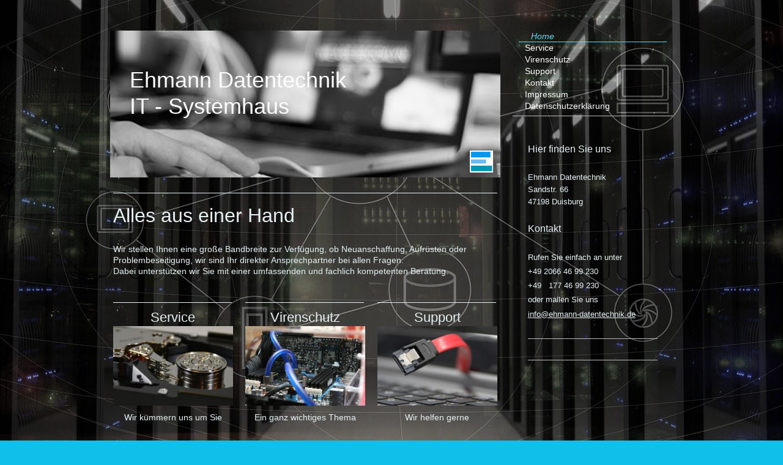

--- FILE ---
content_type: text/html; charset=UTF-8
request_url: https://www.ehmann-datentechnik.de/
body_size: 6172
content:
<!DOCTYPE html>
<html lang="de"  ><head prefix="og: http://ogp.me/ns# fb: http://ogp.me/ns/fb# business: http://ogp.me/ns/business#">
    <meta http-equiv="Content-Type" content="text/html; charset=utf-8"/>
    <meta name="generator" content="IONOS MyWebsite"/>
        
    <link rel="dns-prefetch" href="//cdn.website-start.de/"/>
    <link rel="dns-prefetch" href="//102.mod.mywebsite-editor.com"/>
    <link rel="dns-prefetch" href="https://102.sb.mywebsite-editor.com/"/>
    <link rel="shortcut icon" href="https://www.ehmann-datentechnik.de/s/misc/favicon.png?1512535847"/>
        <title>Ehmann Datentechnik - Home</title>
    <style type="text/css">@media screen and (max-device-width: 1024px) {.diyw a.switchViewWeb {display: inline !important;}}</style>
    <style type="text/css">@media screen and (min-device-width: 1024px) {
            .mediumScreenDisabled { display:block }
            .smallScreenDisabled { display:block }
        }
        @media screen and (max-device-width: 1024px) { .mediumScreenDisabled { display:none } }
        @media screen and (max-device-width: 568px) { .smallScreenDisabled { display:none } }
                @media screen and (min-width: 1024px) {
            .mobilepreview .mediumScreenDisabled { display:block }
            .mobilepreview .smallScreenDisabled { display:block }
        }
        @media screen and (max-width: 1024px) { .mobilepreview .mediumScreenDisabled { display:none } }
        @media screen and (max-width: 568px) { .mobilepreview .smallScreenDisabled { display:none } }</style>
    <meta name="viewport" content="width=device-width, initial-scale=1, maximum-scale=1, minimal-ui"/>

<meta name="format-detection" content="telephone=no"/>
        <meta name="keywords" content="Angebot, Kompetenz, Beratung"/>
            <meta name="description" content="Ehmann Datentechnik, Duisburg"/>
            <meta name="robots" content="index,follow"/>
        <link href="//cdn.website-start.de/templates/2070/style.css?1758547156484" rel="stylesheet" type="text/css"/>
    <link href="https://www.ehmann-datentechnik.de/s/style/theming.css?1691509255" rel="stylesheet" type="text/css"/>
    <link href="//cdn.website-start.de/app/cdn/min/group/web.css?1758547156484" rel="stylesheet" type="text/css"/>
<link href="//cdn.website-start.de/app/cdn/min/moduleserver/css/de_DE/common,shoppingbasket?1758547156484" rel="stylesheet" type="text/css"/>
    <link href="//cdn.website-start.de/app/cdn/min/group/mobilenavigation.css?1758547156484" rel="stylesheet" type="text/css"/>
    <link href="https://102.sb.mywebsite-editor.com/app/logstate2-css.php?site=47236205&amp;t=1769615713" rel="stylesheet" type="text/css"/>

<script type="text/javascript">
    /* <![CDATA[ */
var stagingMode = '';
    /* ]]> */
</script>
<script src="https://102.sb.mywebsite-editor.com/app/logstate-js.php?site=47236205&amp;t=1769615713"></script>

    <link href="//cdn.website-start.de/templates/2070/print.css?1758547156484" rel="stylesheet" media="print" type="text/css"/>
    <script type="text/javascript">
    /* <![CDATA[ */
    var systemurl = 'https://102.sb.mywebsite-editor.com/';
    var webPath = '/';
    var proxyName = '';
    var webServerName = 'www.ehmann-datentechnik.de';
    var sslServerUrl = 'https://www.ehmann-datentechnik.de';
    var nonSslServerUrl = 'http://www.ehmann-datentechnik.de';
    var webserverProtocol = 'http://';
    var nghScriptsUrlPrefix = '//102.mod.mywebsite-editor.com';
    var sessionNamespace = 'DIY_SB';
    var jimdoData = {
        cdnUrl:  '//cdn.website-start.de/',
        messages: {
            lightBox: {
    image : 'Bild',
    of: 'von'
}

        },
        isTrial: 0,
        pageId: 2059065    };
    var script_basisID = "47236205";

    diy = window.diy || {};
    diy.web = diy.web || {};

        diy.web.jsBaseUrl = "//cdn.website-start.de/s/build/";

    diy.context = diy.context || {};
    diy.context.type = diy.context.type || 'web';
    /* ]]> */
</script>

<script type="text/javascript" src="//cdn.website-start.de/app/cdn/min/group/web.js?1758547156484" crossorigin="anonymous"></script><script type="text/javascript" src="//cdn.website-start.de/s/build/web.bundle.js?1758547156484" crossorigin="anonymous"></script><script type="text/javascript" src="//cdn.website-start.de/app/cdn/min/group/mobilenavigation.js?1758547156484" crossorigin="anonymous"></script><script src="//cdn.website-start.de/app/cdn/min/moduleserver/js/de_DE/common,shoppingbasket?1758547156484"></script>
<script type="text/javascript" src="https://cdn.website-start.de/proxy/apps/static/resource/dependencies/"></script><script type="text/javascript">
                    if (typeof require !== 'undefined') {
                        require.config({
                            waitSeconds : 10,
                            baseUrl : 'https://cdn.website-start.de/proxy/apps/static/js/'
                        });
                    }
                </script><script type="text/javascript" src="//cdn.website-start.de/app/cdn/min/group/pfcsupport.js?1758547156484" crossorigin="anonymous"></script>    <meta property="og:type" content="business.business"/>
    <meta property="og:url" content="https://www.ehmann-datentechnik.de/"/>
    <meta property="og:title" content="Ehmann Datentechnik - Home"/>
            <meta property="og:description" content="Ehmann Datentechnik, Duisburg"/>
                <meta property="og:image" content="https://www.ehmann-datentechnik.de/s/misc/logo.jpg?t=1764299101"/>
        <meta property="business:contact_data:country_name" content="Deutschland"/>
    
    <meta property="business:contact_data:locality" content="Duisburg"/>
    <meta property="business:contact_data:region" content="300"/>
    <meta property="business:contact_data:email" content="info@ehmann-datentechnik.de"/>
    <meta property="business:contact_data:postal_code" content="47198"/>
    <meta property="business:contact_data:phone_number" content="+49 2066 4699230"/>
    <meta property="business:contact_data:fax_number" content="+49 2066 4699231"/>
    
</head>


<body class="body diyBgActive  startpage cc-pagemode-default diyfeSidebarRight diy-market-de_DE" data-pageid="2059065" id="page-2059065">
    
    <div class="diyw">
        <div class="diyweb diywebClark diywebAntman diywebSingleNav">
	<div class="diyfeMobileNav">
		
<nav id="diyfeMobileNav" class="diyfeCA diyfeCA0" role="navigation">
    <a title="Navigation aufklappen/zuklappen">Navigation aufklappen/zuklappen</a>
    <ul class="mainNav1"><li class="current hasSubNavigation"><a data-page-id="2059065" href="https://www.ehmann-datentechnik.de/" class="current level_1"><span>Home</span></a></li><li class=" hasSubNavigation"><a data-page-id="2060020" href="https://www.ehmann-datentechnik.de/service/" class=" level_1"><span>Service</span></a></li><li class=" hasSubNavigation"><a data-page-id="2059089" href="https://www.ehmann-datentechnik.de/virenschutz/" class=" level_1"><span>Virenschutz</span></a></li><li class=" hasSubNavigation"><a data-page-id="2060021" href="https://www.ehmann-datentechnik.de/support/" class=" level_1"><span>Support</span></a></li><li class=" hasSubNavigation"><a data-page-id="2059066" href="https://www.ehmann-datentechnik.de/kontakt/" class=" level_1"><span>Kontakt</span></a></li><li class=" hasSubNavigation"><a data-page-id="2059067" href="https://www.ehmann-datentechnik.de/impressum/" class=" level_1"><span>Impressum</span></a></li><li class=" hasSubNavigation"><a data-page-id="2271568" href="https://www.ehmann-datentechnik.de/datenschutzerklärung/" class=" level_1"><span>Datenschutzerklärung</span></a></li></ul></nav>
	</div>
	<div class="diywebContent">
		<div class="diywebLiveArea">
			<div class="diywebMainGutter">
				<div class="diyfeGridGroup diyfeCA diyfeCA1">
					<div class="diywebMain diyfeGE">
						<div class="diywebEmotionHeader">
							<div class="diyfeGE">
								<div class="diywebGutter">
									
<style type="text/css" media="all">
.diyw div#emotion-header {
        max-width: 638px;
        max-height: 240px;
                background: #EEEEEE;
    }

.diyw div#emotion-header-title-bg {
    left: 0%;
    top: 20%;
    width: 100%;
    height: 15%;

    background-color: #FFFFFF;
    opacity: 0.50;
    filter: alpha(opacity = 50);
    display: none;}
.diyw img#emotion-header-logo {
    left: 92.13%;
    top: 81.75%;
    background: transparent;
            width: 5.96%;
        height: 15.00%;
            }

.diyw div#emotion-header strong#emotion-header-title {
    left: 20%;
    top: 20%;
    color: #ffffff;
        font: normal normal 36px/120% 'Century Gothic', 'Avant Garde', Muli, sans-serif;
}

.diyw div#emotion-no-bg-container{
    max-height: 240px;
}

.diyw div#emotion-no-bg-container .emotion-no-bg-height {
    margin-top: 37.62%;
}
</style>
<div id="emotion-header" data-action="loadView" data-params="active" data-imagescount="7">
            <img src="https://www.ehmann-datentechnik.de/s/img/emotionheader.jpg?1424953317.638px.240px" id="emotion-header-img" alt=""/>
            
        <div id="ehSlideshowPlaceholder">
            <div id="ehSlideShow">
                <div class="slide-container">
                                        <div style="background-color: #EEEEEE">
                            <img src="https://www.ehmann-datentechnik.de/s/img/emotionheader.jpg?1424953317.638px.240px" alt=""/>
                        </div>
                                    </div>
            </div>
        </div>


        <script type="text/javascript">
        //<![CDATA[
                diy.module.emotionHeader.slideShow.init({ slides: [{"url":"https:\/\/www.ehmann-datentechnik.de\/s\/img\/emotionheader.jpg?1424953317.638px.240px","image_alt":"","bgColor":"#EEEEEE"},{"url":"https:\/\/www.ehmann-datentechnik.de\/s\/img\/emotionheader_1.jpg?1424953317.638px.240px","image_alt":"","bgColor":"#EEEEEE"},{"url":"https:\/\/www.ehmann-datentechnik.de\/s\/img\/emotionheader_2.jpg?1424953317.638px.240px","image_alt":"","bgColor":"#EEEEEE"},{"url":"https:\/\/www.ehmann-datentechnik.de\/s\/img\/emotionheader_3.jpg?1424953317.638px.240px","image_alt":"","bgColor":"#EEEEEE"},{"url":"https:\/\/www.ehmann-datentechnik.de\/s\/img\/emotionheader_4.jpg?1424953317.638px.240px","image_alt":"","bgColor":"#EEEEEE"},{"url":"https:\/\/www.ehmann-datentechnik.de\/s\/img\/emotionheader_5.jpg?1424953317.638px.240px","image_alt":"","bgColor":"#EEEEEE"},{"url":"https:\/\/www.ehmann-datentechnik.de\/s\/img\/emotionheader_6.jpg?1424953317.638px.240px","image_alt":"","bgColor":"#EEEEEE"}] });
        //]]>
        </script>

    
                        <a href="https://www.ehmann-datentechnik.de/">
        
                    <img id="emotion-header-logo" src="https://www.ehmann-datentechnik.de/s/misc/logo.jpg?t=1764299101" alt=""/>
        
                    </a>
            
    
            <strong id="emotion-header-title" style="text-align: left">Ehmann Datentechnik
IT - Systemhaus</strong>
                    <div class="notranslate">
                <svg xmlns="http://www.w3.org/2000/svg" version="1.1" id="emotion-header-title-svg" viewBox="0 0 638 240" preserveAspectRatio="xMinYMin meet"><text style="font-family:'Century Gothic', 'Avant Garde', Muli, sans-serif;font-size:36px;font-style:normal;font-weight:normal;fill:#ffffff;line-height:1.2em;"><tspan x="0" style="text-anchor: start" dy="0.95em">Ehmann Datentechnik</tspan><tspan x="0" style="text-anchor: start" dy="1.2em">IT - Systemhaus</tspan></text></svg>
            </div>
            
    
    <script type="text/javascript">
    //<![CDATA[
    (function ($) {
        function enableSvgTitle() {
                        var titleSvg = $('svg#emotion-header-title-svg'),
                titleHtml = $('#emotion-header-title'),
                emoWidthAbs = 638,
                emoHeightAbs = 240,
                offsetParent,
                titlePosition,
                svgBoxWidth,
                svgBoxHeight;

                        if (titleSvg.length && titleHtml.length) {
                offsetParent = titleHtml.offsetParent();
                titlePosition = titleHtml.position();
                svgBoxWidth = titleHtml.width();
                svgBoxHeight = titleHtml.height();

                                titleSvg.get(0).setAttribute('viewBox', '0 0 ' + svgBoxWidth + ' ' + svgBoxHeight);
                titleSvg.css({
                   left: Math.roundTo(100 * titlePosition.left / offsetParent.width(), 3) + '%',
                   top: Math.roundTo(100 * titlePosition.top / offsetParent.height(), 3) + '%',
                   width: Math.roundTo(100 * svgBoxWidth / emoWidthAbs, 3) + '%',
                   height: Math.roundTo(100 * svgBoxHeight / emoHeightAbs, 3) + '%'
                });

                titleHtml.css('visibility','hidden');
                titleSvg.css('visibility','visible');
            }
        }

        
            var posFunc = function($, overrideSize) {
                var elems = [], containerWidth, containerHeight;
                                    elems.push({
                        selector: '#emotion-header-title',
                        overrideSize: true,
                        horPos: 11.28,
                        vertPos: 38.26                    });
                    lastTitleWidth = $('#emotion-header-title').width();
                                                elems.push({
                    selector: '#emotion-header-title-bg',
                    horPos: 0,
                    vertPos: 23.53                });
                                
                containerWidth = parseInt('638');
                containerHeight = parseInt('240');

                for (var i = 0; i < elems.length; ++i) {
                    var el = elems[i],
                        $el = $(el.selector),
                        pos = {
                            left: el.horPos,
                            top: el.vertPos
                        };
                    if (!$el.length) continue;
                    var anchorPos = $el.anchorPosition();
                    anchorPos.$container = $('#emotion-header');

                    if (overrideSize === true || el.overrideSize === true) {
                        anchorPos.setContainerSize(containerWidth, containerHeight);
                    } else {
                        anchorPos.setContainerSize(null, null);
                    }

                    var pxPos = anchorPos.fromAnchorPosition(pos),
                        pcPos = anchorPos.toPercentPosition(pxPos);

                    var elPos = {};
                    if (!isNaN(parseFloat(pcPos.top)) && isFinite(pcPos.top)) {
                        elPos.top = pcPos.top + '%';
                    }
                    if (!isNaN(parseFloat(pcPos.left)) && isFinite(pcPos.left)) {
                        elPos.left = pcPos.left + '%';
                    }
                    $el.css(elPos);
                }

                // switch to svg title
                enableSvgTitle();
            };

                        var $emotionImg = jQuery('#emotion-header-img');
            if ($emotionImg.length > 0) {
                // first position the element based on stored size
                posFunc(jQuery, true);

                // trigger reposition using the real size when the element is loaded
                var ehLoadEvTriggered = false;
                $emotionImg.one('load', function(){
                    posFunc(jQuery);
                    ehLoadEvTriggered = true;
                                        diy.module.emotionHeader.slideShow.start();
                                    }).each(function() {
                                        if(this.complete || typeof this.complete === 'undefined') {
                        jQuery(this).load();
                    }
                });

                                noLoadTriggeredTimeoutId = setTimeout(function() {
                    if (!ehLoadEvTriggered) {
                        posFunc(jQuery);
                    }
                    window.clearTimeout(noLoadTriggeredTimeoutId)
                }, 5000);//after 5 seconds
            } else {
                jQuery(function(){
                    posFunc(jQuery);
                });
            }

                        if (jQuery.isBrowser && jQuery.isBrowser.ie8) {
                var longTitleRepositionCalls = 0;
                longTitleRepositionInterval = setInterval(function() {
                    if (lastTitleWidth > 0 && lastTitleWidth != jQuery('#emotion-header-title').width()) {
                        posFunc(jQuery);
                    }
                    longTitleRepositionCalls++;
                    // try this for 5 seconds
                    if (longTitleRepositionCalls === 5) {
                        window.clearInterval(longTitleRepositionInterval);
                    }
                }, 1000);//each 1 second
            }

            }(jQuery));
    //]]>
    </script>

    </div>

								</div>
							</div>
						</div>
						<div class="diywebNav diywebNavMain diywebNav123 diywebHideOnMediumLarge">
							<div class="diyfeGE diyfeCA diyfeCA2">
								<div class="diywebGutter">
									<div class="webnavigation"><ul id="mainNav1" class="mainNav1"><li class="navTopItemGroup_1"><a data-page-id="2059065" href="https://www.ehmann-datentechnik.de/" class="current level_1"><span>Home</span></a></li><li class="navTopItemGroup_2"><a data-page-id="2060020" href="https://www.ehmann-datentechnik.de/service/" class="level_1"><span>Service</span></a></li><li class="navTopItemGroup_3"><a data-page-id="2059089" href="https://www.ehmann-datentechnik.de/virenschutz/" class="level_1"><span>Virenschutz</span></a></li><li class="navTopItemGroup_4"><a data-page-id="2060021" href="https://www.ehmann-datentechnik.de/support/" class="level_1"><span>Support</span></a></li><li class="navTopItemGroup_5"><a data-page-id="2059066" href="https://www.ehmann-datentechnik.de/kontakt/" class="level_1"><span>Kontakt</span></a></li><li class="navTopItemGroup_6"><a data-page-id="2059067" href="https://www.ehmann-datentechnik.de/impressum/" class="level_1"><span>Impressum</span></a></li><li class="navTopItemGroup_7"><a data-page-id="2271568" href="https://www.ehmann-datentechnik.de/datenschutzerklärung/" class="level_1"><span>Datenschutzerklärung</span></a></li></ul></div>
								</div>
							</div>
						</div>
						<div class="diywebGutter">
							
        <div id="content_area">
        	<div id="content_start"></div>
        	
        
        <div id="matrix_2390736" class="sortable-matrix" data-matrixId="2390736"><div class="n module-type-header diyfeLiveArea "> <h1><span class="diyfeDecoration">Alles aus einer Hand</span></h1> </div><div class="n module-type-text diyfeLiveArea "> <p>Wir stellen Ihnen eine große Bandbreite zur Verfügung, ob Neuanschaffung, Aufrüsten oder Problembeseitigung, wir sind Ihr direkter Ansprechpartner bei allen Fragen.</p>
<p>Dabei unterstützen wir Sie mit einer umfassenden und fachlich kompetenten Beratung.  </p>
<p> </p> </div><div class="n module-type-matrix diyfeLiveArea "> 

<div class="diyfeModGridGroup diyfeModGrid3">
            <div class="diyfeModGridElement diyfeModGridCol33 diyfeModGridElement1st">
            <div class="diyfeModGridContent">
                <div id="matrix_2393172" class="sortable-matrix-child" data-matrixId="2393172"><div class="n module-type-header diyfeLiveArea "> <h2><span class="diyfeDecoration">Service</span></h2> </div><div class="n module-type-imageSubtitle diyfeLiveArea "> <div class="clearover imageSubtitle" id="imageSubtitle-20695830">
    <div class="align-container align-center" style="max-width: 210px">
        <a class="imagewrapper" href="https://www.ehmann-datentechnik.de/service/">
            <img id="image_42708986" src="https://www.ehmann-datentechnik.de/s/cc_images/cache_42708986.jpg?t=1424950920" alt="" style="max-width: 210px; height:auto"/>
        </a>

        
    </div>

</div>

<script type="text/javascript">
//<![CDATA[
jQuery(function($) {
    var $target = $('#imageSubtitle-20695830');

    if ($.fn.swipebox && Modernizr.touch) {
        $target
            .find('a[rel*="lightbox"]')
            .addClass('swipebox')
            .swipebox();
    } else {
        $target.tinyLightbox({
            item: 'a[rel*="lightbox"]',
            cycle: false,
            hideNavigation: true
        });
    }
});
//]]>
</script>
 </div><div class="n module-type-spacer diyfeLiveArea "> <div class="the-spacer id20695831" style="height: 10px;">
</div>
 </div><div class="n module-type-text diyfeLiveArea "> <p style="text-align: center;">Wir kümmern uns um Sie</p> </div></div>            </div>
        </div>
            <div class="diyfeModGridElement diyfeModGridCol33 diyfeModGridElement2nd">
            <div class="diyfeModGridContent">
                <div id="matrix_2393173" class="sortable-matrix-child" data-matrixId="2393173"><div class="n module-type-header diyfeLiveArea "> <h2><span class="diyfeDecoration">Virenschutz</span></h2> </div><div class="n module-type-imageSubtitle diyfeLiveArea "> <div class="clearover imageSubtitle" id="imageSubtitle-20695835">
    <div class="align-container align-center" style="max-width: 210px">
        <a class="imagewrapper" href="https://www.ehmann-datentechnik.de/virenschutz/">
            <img id="image_42709014" src="https://www.ehmann-datentechnik.de/s/cc_images/cache_42709014.jpg?t=1424950938" alt="" style="max-width: 210px; height:auto"/>
        </a>

        
    </div>

</div>

<script type="text/javascript">
//<![CDATA[
jQuery(function($) {
    var $target = $('#imageSubtitle-20695835');

    if ($.fn.swipebox && Modernizr.touch) {
        $target
            .find('a[rel*="lightbox"]')
            .addClass('swipebox')
            .swipebox();
    } else {
        $target.tinyLightbox({
            item: 'a[rel*="lightbox"]',
            cycle: false,
            hideNavigation: true
        });
    }
});
//]]>
</script>
 </div><div class="n module-type-spacer diyfeLiveArea "> <div class="the-spacer id20695836" style="height: 10px;">
</div>
 </div><div class="n module-type-text diyfeLiveArea "> <p style="text-align: center;">Ein ganz wichtiges Thema</p>
<p> </p>
<p> </p> </div></div>            </div>
        </div>
            <div class="diyfeModGridElement diyfeModGridCol33 diyfeModGridElement2nd">
            <div class="diyfeModGridContent">
                <div id="matrix_2393174" class="sortable-matrix-child" data-matrixId="2393174"><div class="n module-type-header diyfeLiveArea "> <h2><span class="diyfeDecoration">Support</span></h2> </div><div class="n module-type-imageSubtitle diyfeLiveArea "> <div class="clearover imageSubtitle" id="imageSubtitle-20695840">
    <div class="align-container align-center" style="max-width: 210px">
        <a class="imagewrapper" href="https://www.ehmann-datentechnik.de/support/">
            <img id="image_42709050" src="https://www.ehmann-datentechnik.de/s/cc_images/cache_42709050.jpg?t=1424950989" alt="" style="max-width: 210px; height:auto"/>
        </a>

        
    </div>

</div>

<script type="text/javascript">
//<![CDATA[
jQuery(function($) {
    var $target = $('#imageSubtitle-20695840');

    if ($.fn.swipebox && Modernizr.touch) {
        $target
            .find('a[rel*="lightbox"]')
            .addClass('swipebox')
            .swipebox();
    } else {
        $target.tinyLightbox({
            item: 'a[rel*="lightbox"]',
            cycle: false,
            hideNavigation: true
        });
    }
});
//]]>
</script>
 </div><div class="n module-type-spacer diyfeLiveArea "> <div class="the-spacer id20695841" style="height: 10px;">
</div>
 </div><div class="n module-type-text diyfeLiveArea "> <p style="text-align: center;">Wir helfen gerne</p>
<p> </p>
<p> </p> </div></div>            </div>
        </div>
        <div style="clear: both;"></div>
</div>
 </div></div>
        
        
        </div>
						</div>
					</div>
					<div class="diywebSecondary diyfeGE diyfeCA diyfeCA3">
						<div class="diywebNav diywebNavMain diywebNav123 diywebHideOnSmall">
							<div class="diyfeGE diyfeCA diyfeCA2">
								<div class="diywebGutter">
									<div class="webnavigation"><ul id="mainNav1" class="mainNav1"><li class="navTopItemGroup_1"><a data-page-id="2059065" href="https://www.ehmann-datentechnik.de/" class="current level_1"><span>Home</span></a></li><li class="navTopItemGroup_2"><a data-page-id="2060020" href="https://www.ehmann-datentechnik.de/service/" class="level_1"><span>Service</span></a></li><li class="navTopItemGroup_3"><a data-page-id="2059089" href="https://www.ehmann-datentechnik.de/virenschutz/" class="level_1"><span>Virenschutz</span></a></li><li class="navTopItemGroup_4"><a data-page-id="2060021" href="https://www.ehmann-datentechnik.de/support/" class="level_1"><span>Support</span></a></li><li class="navTopItemGroup_5"><a data-page-id="2059066" href="https://www.ehmann-datentechnik.de/kontakt/" class="level_1"><span>Kontakt</span></a></li><li class="navTopItemGroup_6"><a data-page-id="2059067" href="https://www.ehmann-datentechnik.de/impressum/" class="level_1"><span>Impressum</span></a></li><li class="navTopItemGroup_7"><a data-page-id="2271568" href="https://www.ehmann-datentechnik.de/datenschutzerklärung/" class="level_1"><span>Datenschutzerklärung</span></a></li></ul></div>
									<div class="hr"></div>
									<div class="webnavigation"></div>
								</div>
							</div>
						</div>
						<div class="diywebSidebar">
							<div class="diyfeGE">
								<div class="diywebGutter">
									<div id="matrix_2390735" class="sortable-matrix" data-matrixId="2390735"><div class="n module-type-header diyfeLiveArea "> <h2><span class="diyfeDecoration">Hier finden Sie uns</span></h2> </div><div class="n module-type-text diyfeLiveArea "> <p>Ehmann Datentechnik<br/>
Sandstr. 66 <br/>
47198 Duisburg</p> </div><div class="n module-type-header diyfeLiveArea "> <h2><span class="diyfeDecoration">Kontakt</span></h2> </div><div class="n module-type-text diyfeLiveArea "> <p>Rufen Sie einfach an unter</p>
<p>+49 2066 46 99 230</p>
<p>+49   177 46 99 230</p>
<p>oder mailen Sie uns</p>
<p><a href="mailto:info@ehmann-datentechnik.de">info@ehmann-datentechnik.de</a></p> </div><div class="n module-type-hr diyfeLiveArea "> <div style="padding: 0px 0px">
    <div class="hr"></div>
</div>
 </div><div class="n module-type-hr diyfeLiveArea "> <div style="padding: 0px 0px">
    <div class="hr"></div>
</div>
 </div></div>
								</div>
							</div>
						</div>
					</div>
				</div>
			</div>
		</div>
	</div>
	<div class="diywebFooter">
		<div class="diywebLiveArea">
			<div class="diywebMainGutter">
				<div class="diyfeGE diywebPull diyfeCA diyfeCA4">
					<div class="diywebGutter">
						<div id="contentfooter">
    <div class="leftrow">
                        <a rel="nofollow" href="javascript:window.print();">
                    <img class="inline" height="14" width="18" src="//cdn.website-start.de/s/img/cc/printer.gif" alt=""/>
                    Druckversion                </a> <span class="footer-separator">|</span>
                <a href="https://www.ehmann-datentechnik.de/sitemap/">Sitemap</a>
                        <br/> © Ehmann Datentechnik
            </div>
    <script type="text/javascript">
        window.diy.ux.Captcha.locales = {
            generateNewCode: 'Neuen Code generieren',
            enterCode: 'Bitte geben Sie den Code ein'
        };
        window.diy.ux.Cap2.locales = {
            generateNewCode: 'Neuen Code generieren',
            enterCode: 'Bitte geben Sie den Code ein'
        };
    </script>
    <div class="rightrow">
                    <span class="loggedout">
                <a rel="nofollow" id="login" href="https://login.1and1-editor.com/47236205/www.ehmann-datentechnik.de/de?pageId=2059065">
                    Login                </a>
            </span>
                <p><a class="diyw switchViewWeb" href="javascript:switchView('desktop');">Webansicht</a><a class="diyw switchViewMobile" href="javascript:switchView('mobile');">Mobile-Ansicht</a></p>
                <span class="loggedin">
            <a rel="nofollow" id="logout" href="https://102.sb.mywebsite-editor.com/app/cms/logout.php">Logout</a> <span class="footer-separator">|</span>
            <a rel="nofollow" id="edit" href="https://102.sb.mywebsite-editor.com/app/47236205/2059065/">Seite bearbeiten</a>
        </span>
    </div>
</div>
            <div id="loginbox" class="hidden">
                <script type="text/javascript">
                    /* <![CDATA[ */
                    function forgotpw_popup() {
                        var url = 'https://passwort.1und1.de/xml/request/RequestStart';
                        fenster = window.open(url, "fenster1", "width=600,height=400,status=yes,scrollbars=yes,resizable=yes");
                        // IE8 doesn't return the window reference instantly or at all.
                        // It may appear the call failed and fenster is null
                        if (fenster && fenster.focus) {
                            fenster.focus();
                        }
                    }
                    /* ]]> */
                </script>
                                <img class="logo" src="//cdn.website-start.de/s/img/logo.gif" alt="IONOS" title="IONOS"/>

                <div id="loginboxOuter"></div>
            </div>
        

					</div>
				</div>
			</div>
		</div>
	</div>
</div>    </div>

    
    </body>


<!-- rendered at Fri, 28 Nov 2025 04:05:02 +0100 -->
</html>
